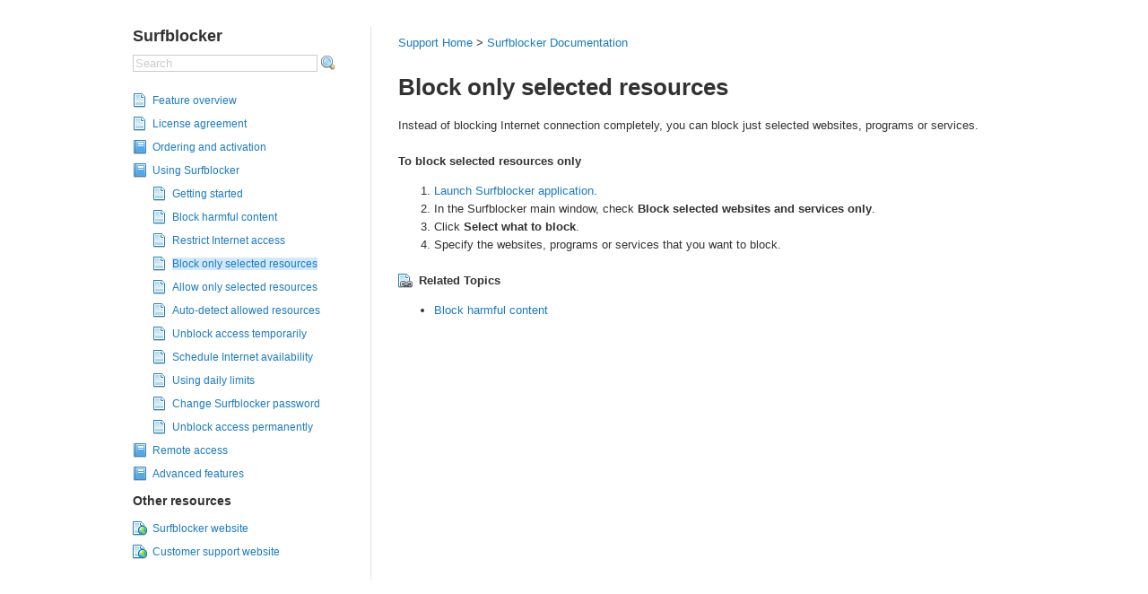

--- FILE ---
content_type: text/html; charset=UTF-8
request_url: http://help.blumentals.net/surfblocker/block.htm
body_size: 6021
content:
<!DOCTYPE HTML>

<html>

<head>
<meta http-equiv="Content-Type" content="text/html; charset=utf-8" />
<title>Block only selected resources - Surfblocker</title>
<style type="text/css">
/*<![CDATA[*/
html, body {
  padding: 0px;
  margin: 0px;
  height: 100%;
}

#sidebar {
  width: 245px;
  float: left;
  margin: 30px 0px 30px 0px;
  padding: 0px 20px 0px 20px;
  border-right: 1px solid #E0E5E9;
  min-height: 90%;  
}

#main { 
  width: 675px;
  float: left;
  padding: 30px 30px 30px 30px;
}

#navbar {
  padding: 10px 0px 10px 0px;
  margin-bottom: 17px;
}

#content {

}

#container {
  margin: 0 auto;
  width: 1024px;
  height: 95%;  
}

/*]]>*/
</style>
<script type="text/javascript" src="//help.blumentals.net/js/jquery.js"></script>
<script type="text/javascript" src="//help.blumentals.net/js/label2value.js"></script>
<script type="text/javascript" src="//help.blumentals.net/js/simpletreemenu.js"></script>
<script type="text/javascript" src="//help.blumentals.net/js/expandbranch.js"></script>
<link rel="stylesheet" type="text/css" href="//help.blumentals.net/css/simpletree.css" />
<link rel="stylesheet" type="text/css" href="//help.blumentals.net/css/style.css" />
<link rel="stylesheet" type="text/css" href="//help.blumentals.net/css/article.css" />
<link rel="stylesheet" type="text/css" href="//help.blumentals.net/datastore/surfblocker/style.css" />
<!--HEAD-->
</head>

<body>

<div id="container">

<div class="shell" id="sidebar">

<!--LogoPlaceholder-->

<h1>Surfblocker</h1>

<!--SEARCH-->
<form id="searchForm" action="" method="get">
<label for="searchfield">Search</label>
<input type="text" name="search" id="searchfield" value="" size="30"  />
<input type="image" name="" src="//help.blumentals.net/images/magnifier.png" width="16" height="16" border="0" alt="" style="padding-bottom: 3px; vertical-align: middle"/>
</form>
<!--SEARCH-->

<div style="height: 8px"></div>

<!--<a href="javascript:ddtreemenu.flatten('toctree', 'expand')" target="_self">Expand All</a> |
<a href="javascript:ddtreemenu.flatten('toctree', 'contact')" target="_self">Contract All</a>-->

<ul id="toctree_surfblocker" class="treeview">
  <li><a href="//help.blumentals.net/surfblocker/index.htm">Feature overview</a></li>
  <li><a href="//help.blumentals.net/surfblocker/eula.htm">License agreement</a></li>
  <li><a>Ordering and activation</a>
    <ul>
    <li><a href="//help.blumentals.net/surfblocker/order_index.htm">Ordering information</a></li>
    <li><a href="//help.blumentals.net/surfblocker/order_activation.htm">Activating full version</a></li>
    </ul>
  </li>
  <li><a>Using Surfblocker</a>
    <ul>
    <li><a href="//help.blumentals.net/surfblocker/start.htm">Getting started</a></li>
    <li><a href="//help.blumentals.net/surfblocker/filter.htm">Block harmful content</a></li>
    <li><a href="//help.blumentals.net/surfblocker/disable.htm">Restrict Internet access</a></li>
    <li><a href="//help.blumentals.net/surfblocker/block.htm">Block only selected resources</a></li>
    <li><a href="//help.blumentals.net/surfblocker/allow.htm">Allow only selected resources</a></li>
    <li><a href="//help.blumentals.net/surfblocker/learning.htm">Auto-detect allowed resources</a></li>
    <li><a href="//help.blumentals.net/surfblocker/temporary.htm">Unblock access temporarily</a></li>
    <li><a href="//help.blumentals.net/surfblocker/schedule.htm">Schedule Internet availability</a></li>
    <li><a href="//help.blumentals.net/surfblocker/quotas.htm">Using daily limits</a></li>
    <li><a href="//help.blumentals.net/surfblocker/password.htm">Change Surfblocker password</a></li>
    <li><a href="//help.blumentals.net/surfblocker/unblock.htm">Unblock access permanently</a></li>
    </ul>
  </li>
  <li><a>Remote access</a>
    <ul>
    <li><a href="//help.blumentals.net/surfblocker/surfblocker_connect.htm">Surfblocker Connect</a></li>
    <li><a href="//help.blumentals.net/surfblocker/connect_setup.htm">Setting up remote access</a></li>
    <li><a href="//help.blumentals.net/surfblocker/connect_use.htm">Using remote access</a></li>
    </ul>
  </li>
  <li><a>Advanced features</a>
    <ul>
    <li><a href="//help.blumentals.net/surfblocker/log.htm">View log</a></li>
    <li><a href="//help.blumentals.net/surfblocker/settings.htm">Settings window</a></li>
    <li><a href="//help.blumentals.net/surfblocker/silentinstall.htm">Silent install</a></li>
    <li><a href="//help.blumentals.net/surfblocker/command_line.htm">Command line utility</a></li>
    </ul>
  </li>
</ul>
<h2>Other resources</h2>
<ul class="treeview">
  <li class="web"><a href="http://www.surfblocker.com/" target="_blank">Surfblocker website</a></li>
  <li class="web"><a href="http://www.surfblocker.com/support.php" target="_blank">Customer support website</a></li>
</ul>

<script type="text/javascript">
//ddtreemenu.createTree(treeid, enablepersist, opt_persist_in_days (default is 1))
ddtreemenu.createTree("toctree_surfblocker", true);
expandActiveUrlsTree("toctree_surfblocker");
</script>

</div>

<div id="main">

<!--NAVI-->
<div class="shell" id="navbar">
<a href="http://www.surfblocker.com/support.php">Support Home</a> &gt; <a href="//help.blumentals.net/surfblocker/">Surfblocker Documentation</a>
</div>
<!--NAVI-->

<div id="content">


<h1>Block only selected resources</h1>

<p>Instead of blocking Internet connection completely, you can block just
selected websites, programs or services.</p>

<p class="proclabel">To block selected resources only</p>
<ol>
  <li><a href="launch.htm">Launch Surfblocker application</a>.</li>
  <li>In the Surfblocker main window, check <b>Block selected websites and services only</b>.</li>
  <li>Click <b>Select what to block</b>.</li>
  <li>Specify the websites, programs or services that you want to block.</li>
</ol>

<p class="related">Related Topics</p>
<ul>
  <li><a href="filter.htm">Block harmful content</a></li>
</ul>


</div>

</div>

<br style="clear: both"/>

</div>

</body>
</html>

--- FILE ---
content_type: text/css
request_url: http://help.blumentals.net/css/simpletree.css
body_size: 1382
content:
.treeview {
  color: #AAAAAA !important;
}

/* enforce style., avoid conflicts */
.treeview li a {
  font-size: 12px !important;
}

.treeview li.selected > a {
  background-color: #D2E9FF;
}

ul.treeview {
  padding: 0px;
}

.treeview ul { /*CSS for Simple Tree Menu*/
  margin: 0px;
  padding: 0px;
}

.treeview li { /*Style for LI elements in general (excludes an LI that contains sub lists)*/
  background-image: url(../images/page.png);
  background-repeat: no-repeat;
  background-position: left 2px;
  list-style-type: none;
  padding-left: 22px;
  margin-top: 7px;
  line-height: 1.5;
}

.treeview li.web {
  background-image: url(../images/page_world.png);
}

.treeview li.faq, .treeview li.kb {
  background-image: url(../images/question.png);
}

.treeview li.submenu { /* Style for LI that contains sub lists (other ULs). */
  background-image: url(../images/closed.png);
  cursor: hand !important;
  cursor: pointer !important;
}

.treeview li.open { /* Style for LI that contains sub lists (other ULs). */
  background: url(../images/open.png) no-repeat left 1px;
}

.treeview li.submenu ul{ /*Style for ULs that are children of LIs (submenu) */
  display: none; /*Hide them by default. Don't delete. */
}

.treeview .submenu ul li{ /*Style for LIs of ULs that are children of LIs (submenu) */
  cursor: default;
}

--- FILE ---
content_type: text/css
request_url: http://help.blumentals.net/css/style.css
body_size: 959
content:
/* gui shell */


body {
  /*background-color: #ECEFF3 !important;*/  
}

.shell * {
  font-family: Segoe UI, Arial, Helvetica, sans-serif !important;
  font-size: 13px;
  color: #323232;  
}

img.bordered {
  border: 1px solid #CCCCCC;
}

code {
  background-color: #F5F5F5;
  padding: 1px;
}

#navbar, #navbar * {
  font-size: 13px !important;
}

.shell a {
  text-decoration: none !important;
  color: #197BC2 !important;
}

.shell a:hover {
  text-decoration: underline !important;
}

#main h1 {
  margin-top: 0px;
  font-weight: 600;
}

#sidebar h1 {
  font-size: 18px;
  padding: 0px;
  margin: 0px 0px 10px 0px;
  color: #323232;
}

#sidebar h2 {
  font-size: 14px;
  padding: 0px;
  margin: 0px 0px 10px 0px;
  color: #323232;
}

#searchForm .inactive {
  color: #CCCCCC;
}

#searchForm .active {
  color: #666666;  
}

#searchForm .focused {
  color: #666666; 
  background: #fffee7; 
}

#searchfield {
  border: 1px solid #CCCCCC;
  width: 200px;
}


--- FILE ---
content_type: text/css
request_url: http://help.blumentals.net/css/article.css
body_size: 1343
content:
body {
  font-family: Segoe UI, Arial, Helvetica, sans-serif;
  font-size: 13px;
  color: #323232;  
}

a {
  text-decoration: none;
  color: #197BC2;
}

a:hover {
  text-decoration: underline;
}

p, li, td {
  line-height: 1.6;
}

p.note, p.related {
  background-repeat: no-repeat;
  background-position: left center;
  padding-left: 23px; 
}

p.note {
  background-image: url(../images/article/note.png);
}

p.related {
  background-image: url(../images/article/page_link.png);
}

p.note, p.related, p.tips  { 
  font-weight:bold; margin-top: 20px; 
}

p.title  { 
  font-weight:bold; 
}

p.boldlabel, p.proclabel  { 
  font-weight: bold; margin-top: 20px; 
}

hr {
  height: 1px;
  background-color: #CCCCCC;
  border: 0;
}

.collapsed { 
  visibility: hidden; 
  position: absolute; 
  display: none;
}

.expanded { 
  visibility: visible; 
  position: static;
  font-weight: normal; 
}

/* Terms */

a.term    { 
  text-decoration: none; 
  color: blue; 
}

a:active.term  { 
  color: blue 
}

a:hover.term   { 
  color: blue 
}

/* Expand / collapse */

.DropDown	{ 
  text-decoration: none; 
  top: 0pt;
}

.DropDown:hover	{ 
  text-decoration: underline; 
}

.expfav		{ 
  text-align: right; 
  margin-top: -1em; 
  margin-bottom: -1em; 
}


--- FILE ---
content_type: text/css
request_url: http://help.blumentals.net/datastore/surfblocker/style.css
body_size: 797
content:
.icon {vertical-align: top;margin-top: 2px;}
.uititle {font-weight: bold;}
.uidesc {padding-bottom: 5px; }
.uidesc p:last-child {
  margin-bottom: 0px;
}
pre {
  background-color: #F5F5F5;
  padding: 10px;
  white-space: pre-wrap;
}
table {
  border-collapse:collapse;
  border: 1px solid transparent;
}
tr {
  border-bottom: 1px solid #ECEFF3;
}
td, th {
  padding: 5px 10px 5px 0px;
  text-align: left;
  vertical-align: top;
}
td:last-child {
  padding-right: 0px;
}
.api_functions td:nth-child(1),
.api_functions th:nth-child(1) {
  width: 280px;
}
.api_functions td:nth-child(2),
.api_functions th:nth-child(2) {
  width: 100px;
}
.api_classes td:nth-child(1),
.api_functions th:nth-child(1) {
  width: 210px;
}
.api_classes td:nth-child(2),
.api_functions th:nth-child(2) {
  width: 165px;
}

--- FILE ---
content_type: application/javascript
request_url: http://help.blumentals.net/js/expandbranch.js
body_size: 423
content:
function expandActiveUrlsTree(treeid) {
  jQuery('li > a').each(function(e) {
    var jul = jQuery(this).parent('li');
    if (jQuery(this).attr("href") == window.location.href || window.location.protocol + jQuery(this).attr("href") == window.location.href) {
      jul.addClass('selected');
      var ul = jul.get(0);
      ddtreemenu.expandSubTree(treeid, ul);
    } else {
      jul.removeClass('selected');
    }
  })
}

--- FILE ---
content_type: application/javascript
request_url: http://help.blumentals.net/js/label2value.js
body_size: 1319
content:
/*
 * label2value
 * jquery based script for using form labels as text field values
 * more info on http://cssglobe.com/post/1500/using-labels- 
 *
 * Copyright (c) 2008 Alen Grakalic (cssglobe.com)
 * Dual licensed under the MIT (MIT-LICENSE.txt)
 * and GPL (GPL-LICENSE.txt) licenses.
 *
 */

this.label2value = function(){	

	// CSS class names
	// put any class name you want
	// define this in external css (example provided)
	var inactive = "inactive";
	var active = "active";
	var focused = "focused";
	
	// function
	$("label").each(function(){		
		obj = document.getElementById($(this).attr("for"));
		if(($(obj).attr("type") == "text") || (obj.tagName.toLowerCase() == "textarea")){			
			$(obj).addClass(inactive);			
			var text = $(this).text();
			$(this).css("display","none");			
			$(obj).val(text);
			$(obj).focus(function(){	
				$(this).addClass(focused);
				$(this).removeClass(inactive);
				$(this).removeClass(active);								  
				if($(this).val() == text) $(this).val("");
			});	
			$(obj).blur(function(){	
				$(this).removeClass(focused);													 
				if($(this).val() == "") {
					$(this).val(text);
					$(this).addClass(inactive);
				} else {
					$(this).addClass(active);		
				};				
			});				
		};	
	});		
};
// on load
$(document).ready(function(){	
	label2value();	
});